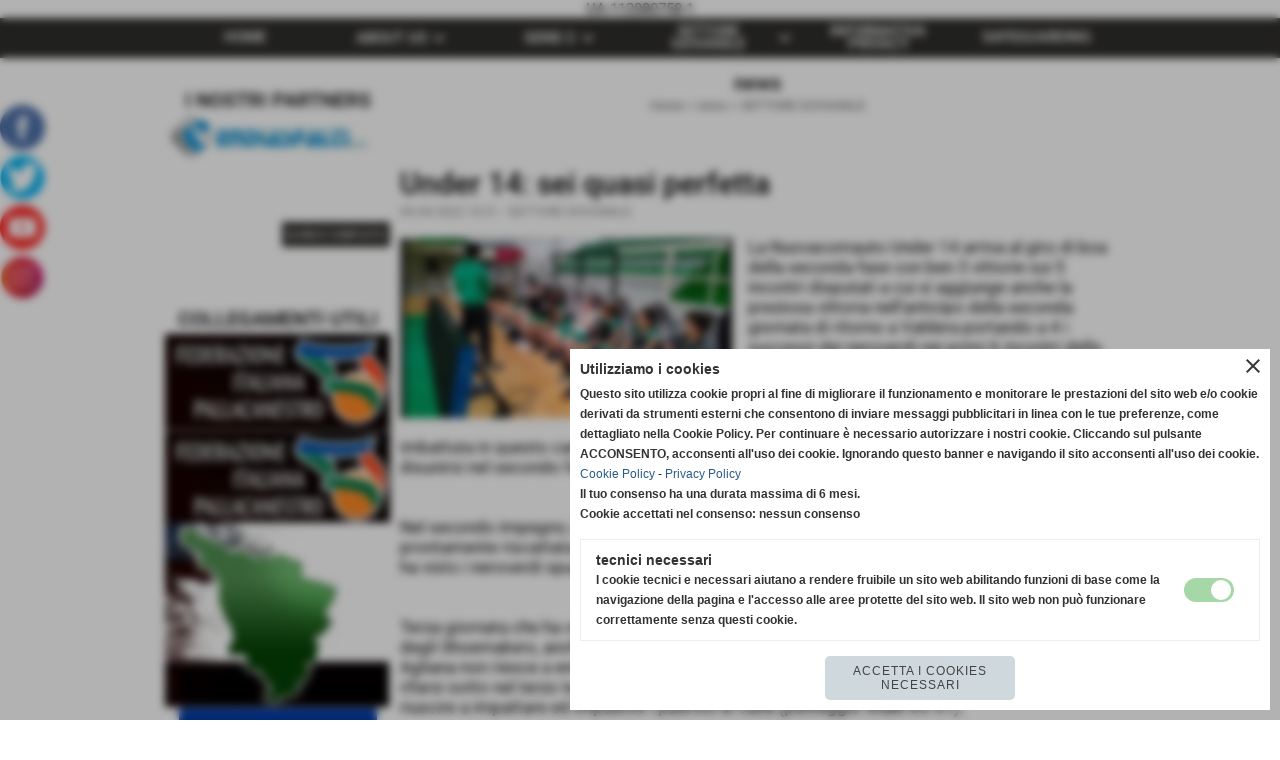

--- FILE ---
content_type: text/html; charset=UTF-8
request_url: https://www.pallacanestroagliana2000.it/under-14-sei-quasi-perfetta.htm
body_size: 12144
content:
<!-- T. scheda: 0.007 -->
<!-- T. newsscheda: 0.093 -->
<!DOCTYPE html>
<html lang="it">
<head>
<title>Under 14: sei quasi perfetta</title>
<meta charset="utf-8">
<meta name="description" content="La Nuovacomauto Under 14 arriva al giro di boa della seconda fase con ben 3 vittorie sui 5 incontri disputati a cui si aggiunge anche la preziosa vittoria">
<meta name="keywords" content="Under 14: sei quasi perfetta">
<link rel="canonical" href="https://www.pallacanestroagliana2000.it/under-14-sei-quasi-perfetta.htm"><meta http-equiv="Content-Security-Policy" content="upgrade-insecure-requests">
<meta property="og:author" content="www.pallacanestroagliana2000.it">
<meta property="og:publisher" content="www.sitoper.it">
<meta name="generator" content="www.sitoper.it">
<meta name="robots" content="max-snippet:-1,max-image-preview:standard,max-video-preview:30">
<!-- CODICE HEAD AGGIUNTIVO -->
UA-112080758-1
<!-- FINE CODICE HEAD AGGIUNTIVO -->

<link rel="stylesheet preload" as="style" type="text/css" href="https://www.pallacanestroagliana2000.it/fonts/material-icons/material-icons.css">
<link rel="stylesheet preload" as="style" type="text/css" href="https://www.server221.h725.net/fonts/open-sans/open-sans.css">
<link rel="stylesheet preload" as="style" type="text/css" href="https://www.server221.h725.net/fonts/pontano-sans/pontano-sans.css">
<link rel="stylesheet preload" as="style" type="text/css" href="https://www.server221.h725.net/fonts/roboto/roboto.css">
	
<link href="https://www.pallacanestroagliana2000.it/css_personali/cachestile_ridotta1_larga1_1706.css" rel="stylesheet" type="text/css" media="all">
<meta name="viewport" content="width=device-width, initial-scale=1.0">
<meta name="format-detection" content="telephone=no">
<script src="https://www.pallacanestroagliana2000.it/js/jquery.js"></script>
<script src="https://www.pallacanestroagliana2000.it/js/datatimepicker/jquery.ui.timepicker.js?v=0.3.2" defer></script>
<link href="https://www.pallacanestroagliana2000.it/js/datatimepicker/jquery.ui.timepicker.css?v=0.3.2" rel="stylesheet" type="text/css"/>
<script src="https://www.pallacanestroagliana2000.it/js/jquery.ui.core.js"></script>
<script src="https://www.pallacanestroagliana2000.it/js/datatimepicker/jquery.ui.datepicker.js" defer></script>
<script src="https://www.pallacanestroagliana2000.it/js/datatimepicker/jquery.ui.timepicker-it.js" defer></script>
<script src="https://www.pallacanestroagliana2000.it/js/datatimepicker/jquery.ui.datepicker-it.js" defer></script>
<link rel="stylesheet" href="https://www.pallacanestroagliana2000.it/js/jquery-ui.css">

<script src="https://www.pallacanestroagliana2000.it/js/libvarie.js?lu=30012026161821"></script>
<script src="https://www.pallacanestroagliana2000.it/js/cookie/cookie.php?lu=30012026161821" defer></script>
<script src="https://www.pallacanestroagliana2000.it/js/defer.php?lu=30012026161821" defer></script>
<script src="https://www.pallacanestroagliana2000.it/js/menu.php?lu=30012026161821" defer></script>
<script src="https://www.pallacanestroagliana2000.it/js/carrello.php?lu=30012026161821" defer></script>

<link rel="stylesheet preload" as="style" type="text/css" href="https://www.pallacanestroagliana2000.it/js/slideshow/slideshow_css.php?lu=30012026161821">
<script src="https://www.pallacanestroagliana2000.it/js/slideshow/slideshow_js.php?lu=30012026161821" defer></script>

<link rel="stylesheet preload" as="style" type="text/css" href="https://www.pallacanestroagliana2000.it/js/slideshow2.0/slideshow_css.php?lu=30012026161821">
<script src="https://www.pallacanestroagliana2000.it/js/slideshow2.0/slideshow_js.php?lu=30012026161821" defer></script>

<link rel="stylesheet preload" as="style" type="text/css" href="https://www.pallacanestroagliana2000.it/js/calendario/calendario.css?lu=30012026161821">
<script src="https://www.pallacanestroagliana2000.it/js/calendario/calendario.js?lu=30012026161821" defer></script>

<link rel="stylesheet preload" as="style" type="text/css" href="https://www.pallacanestroagliana2000.it/js/boxscorrimento/boxscorrimento_css.php">
<script src="https://www.pallacanestroagliana2000.it/js/boxscorrimento/boxscorrimento_js.php?lu=30012026161821" defer></script>

<link rel="stylesheet preload" as="style" type="text/css" href="https://www.pallacanestroagliana2000.it/lightbox/lightbox_css.php?lu=30012026161821">
<script src="https://www.pallacanestroagliana2000.it/lightbox/lightbox.js?lu=30012026161821" defer></script>

<script src="https://www.pallacanestroagliana2000.it/js/inviaamico/inviaamico.js?lu=30012026161821" defer></script>

<!--Per rendere il sistema dei video di sfondo funzionante anche su explorer NON ELIMINARE LACIARE COSI-->
<!--[if lt IE 9]>
<script>
document.createElement('video');
</script>
<![endif]-->


<!-- NON SONO UN MODELLO -->	<!-- INIZIO SCRIPT CALCOLO PREZZO -->
	<script>
	var $jQPrezzo = jQuery.noConflict();
	
	$jQPrezzo(document).ready(function (index){	
		
		EseguiCalcoloPrezzo();
		
		//CAMPI AGGIUNTIVI ORDINI 
		$jQPrezzo("div[id^='ordinedatoaggiuntivo_']").css({"display":"none"});
		$jQPrezzo("div[id^='ordinedatoaggiuntivosel_']").css({"display":"none"});
		
			
	});
	
		
	function EseguiCalcoloPrezzo()
	{
		$jQPrezzo("form[id^='moduloOrdine']").each(function(index) {
			var selettore=$jQPrezzo(this).attr('id');
			var array=selettore.split('moduloOrdine');
			var idspec=array[1];
			
			CalcoloPrezzo(idspec);
		});
		
		$jQPrezzo("form[id^='moduloOrdine'] select[name^=\'s\']").bind("change",function() {
			var oggetto=$jQPrezzo(this).closest('form').attr('id');
			var array=oggetto.split('moduloOrdine');
			var idspec=array[1];
			
			CalcoloPrezzo(idspec);
			
			//CAMPI AGGIUNTIVI ORDINI 
			var valoreselezionato=$jQPrezzo(this).val();
			var selectname=$jQPrezzo(this).attr('name');
			var identificatoreselect=selectname.split("s");
			
			$jQPrezzo("#moduloOrdine"+idspec+" div[id^='ordinedatoaggiuntivo_"+identificatoreselect[1]+"_']").css({"display":"none"});
			$jQPrezzo("#moduloOrdine"+idspec+" .ordinedatoaggiuntivo_dipendeda_"+identificatoreselect[1]+"_"+valoreselezionato).css({"display":"block"});
			
			checkQtDisponibiliQtOrdina(idspec);	
		});
		
		//CAMPI AGGIUNTIVI ORDINI 
		//CASO SELECT ASSOCIATA A PRODOTTO 
		$jQPrezzo("form[id^='moduloOrdine'] select[name^=\'ordinedatoaggiuntivovis_\']").bind("change",function() {
			
			var oggetto=$jQPrezzo(this).closest('form').attr('id');
			var array=oggetto.split('moduloOrdine');
			var idspec=array[1];
			
			var valoreselezionato=$jQPrezzo(this).val();
			var selectname=$jQPrezzo(this).attr('name');
			var identificatoreselect=selectname.split("ordinedatoaggiuntivovis_");
			
			$jQPrezzo("#moduloOrdine"+idspec+" div[id^='ordinedatoaggiuntivosel_"+identificatoreselect[1]+"_']").css({"display":"none"});
			$jQPrezzo("#moduloOrdine"+idspec+" .ordinedatoaggiuntivo_dipendedasel_"+identificatoreselect[1]+"_"+valoreselezionato).css({"display":"block"});			
		});
		
		//CAMPI AGGIUNTIVI ORDINI
		//CASO SELECT ASSOCIATA A VARIANTE
		$jQPrezzo("form[id^='moduloOrdine'] select[name^=\'ordinedatoaggiuntivo_\']").bind("change",function() {
			
			var oggetto=$jQPrezzo(this).closest('form').attr('id');
			var array=oggetto.split('moduloOrdine');
			var idspec=array[1];
			
			var valoreselezionato=$jQPrezzo(this).val();
			var selectname=$jQPrezzo(this).attr('name');
			var identificatoreselect=selectname.split("ordinedatoaggiuntivo_");
			
			$jQPrezzo("#moduloOrdine"+idspec+" div[id^='ordinedatoaggiuntivosel_"+identificatoreselect[1]+"_']").css({"display":"none"});
			$jQPrezzo("#moduloOrdine"+idspec+" .ordinedatoaggiuntivo_dipendedasel_"+identificatoreselect[1]+"_"+valoreselezionato).css({"display":"block"});			
		});
		
		// CAMPI AGGIUNTIVI ORDINI
		// CASO CHECKBOX 
		$jQPrezzo("form[id^='moduloOrdine'] :checkbox[name^=\'ordinedatoaggiuntivo\']").bind("change",function() {
			
			var oggetto=$jQPrezzo(this).closest('form').attr('id');
			var array=oggetto.split('moduloOrdine');
			var idspec=array[1];
			
			var valoreselezionato=$jQPrezzo(this).val();
			var checkboxname=$jQPrezzo(this).attr('name');
			var identificatore=checkboxname.split('_');
			var identificatorecheckbox=identificatore[1];
			
			$jQPrezzo("#moduloOrdine"+idspec+" div[id^='ordinedatoaggiuntivosel_"+identificatorecheckbox+"_']").css({"display":"none"});
			
			if(this.checked)
			{
				$jQPrezzo("#moduloOrdine"+idspec+" .ordinedatoaggiuntivo_dipendedasel_"+identificatorecheckbox+"_"+valoreselezionato).css({"display":"block"});
			}			
		});
		
		$jQPrezzo("form[id^='moduloOrdine'] input[id^='quantita']").bind("keyup change",function() {
			var oggetto=$jQPrezzo(this).attr('id');
			var array=oggetto.split('quantita');
			var idspec=array[1];
			
			CalcoloPrezzo(idspec);
		});
		
		$jQPrezzo("form[id^='moduloOrdine']").submit(function(eSubmit) {
						
			var selettore=$jQPrezzo(this).attr('id');			
			var array=selettore.split('moduloOrdine');			
			var numvarianti=$jQPrezzo("#moduloOrdine"+array[1]+" #numvarianti").val();
			
			//lo nascondo prima nel caso in cui venga cambiata scelta
			$jQPrezzo("#moduloOrdine"+array[1]+" #avvisocampiaggiuntivicomprasubito"+array[1]).hide();
			
			var trovate=true;
			var iV;
			for(iV=1; iV<=numvarianti; iV++)
				{
				if($jQPrezzo("#moduloOrdine"+array[1]+" #s"+iV).val()=="")
					{
					trovate=false;	
					}
				}
				
			if(!trovate)
				{
				$jQPrezzo("#moduloOrdine"+array[1]+" #avvisovarianticomprasubito"+array[1]).show();
				return false;
				}
			else
				{
				$jQPrezzo("#moduloOrdine"+array[1]+" #avvisovarianticomprasubito"+array[1]).hide();
				}
			
			// CAMPI AGGIUNTIVI ORDINI
			//controllo i campi aggiuntivi: se sono visibili e non sono valorizzati mi blocco OPPURE se sono valorizzati ma errati (caso email o data)
			var trovate2=true;
			
			var patternemail = new RegExp(/^(("[\w-+\s]+")|([\w-+]+(?:\.[\w-+]+)*)|("[\w-+\s]+")([\w-+]+(?:\.[\w-+]+)*))(@((?:[\w-+]+\.)*\w[\w-+]{0,66})\.([a-z]{2,6}(?:\.[a-z]{2})?)$)|(@\[?((25[0-5]\.|2[0-4][\d]\.|1[\d]{2}\.|[\d]{1,2}\.))((25[0-5]|2[0-4][\d]|1[\d]{2}|[\d]{1,2})\.){2}(25[0-5]|2[0-4][\d]|1[\d]{2}|[\d]{1,2})\]?$)/i);
			var patterndate = new RegExp(/(?:0[1-9]|[12][0-9]|3[01])\/(?:0[1-9]|1[0-2])\/(?:19|20\d{2})/);
			
			$jQPrezzo("#moduloOrdine"+array[1]+" div[id^='ordinedatoaggiuntivo_'] input[id^='dato_ordinedatoaggiuntivo_'], #moduloOrdine"+array[1]+" div[id^='ordinedatoaggiuntivo_'] select[id^='dato_ordinedatoaggiuntivo_'], #moduloOrdine"+array[1]+" div[id^='ordinedatoaggiuntivo_'] textarea[id^='dato_ordinedatoaggiuntivo_']").each(function (index, value) { 
				
				var valore=$jQPrezzo(this).val();
				
				//faccio il controllo solo se il campo ha classe "ca_obbligatorio"
				if($jQPrezzo(this).hasClass("ca_obbligatorio"))
				{	
					if($jQPrezzo(this).closest('div[id^="ordinedatoaggiuntivo"]').css('display') == 'block')
					{
						if(valore=='' || valore=='undefined')
						{
							trovate2=false;
						}
						else
						{
							//controllo i dati inseriti se email o data
							var tipocampo=$jQPrezzo(this).attr("data-tipocampo");
							
							if(tipocampo=='campoemail' && valore!='') 
							{
								if(!patternemail.test(valore))
								{
									trovate2=false;
								}								
							}
							else if(tipocampo=='campodata' && valore!='')
							{
								if(!patterndate.test(valore))
								{
									trovate2=false;
								}
							}
						}
					}
				}
				else
				{
					//anche se non è obbligatorio, se è di tipo data o email faccio il controllo su quello che viene inserito
					//controllo i dati inseriti se email o data
					var tipocampo=$jQPrezzo(this).attr("data-tipocampo");
					
					if(tipocampo=='campoemail' && valore!='') 
					{
						if(!patternemail.test(valore))
						{
							trovate2=false;
						}						
					}
					else if(tipocampo=='campodata' && valore!='')
					{
						if(!patterndate.test(valore))
						{
							trovate2=false;
						}
					}
				}
			});
						
			// da metterci [name^="ordinedatoaggiuntivo"]
			$jQPrezzo("#moduloOrdine"+array[1]+" div[id^='ordinedatoaggiuntivovis_'] input[id^='dato_ordinedatoaggiuntivovis_'], #moduloOrdine"+array[1]+" div[id^='ordinedatoaggiuntivovis_'] select[id^='dato_ordinedatoaggiuntivovis_'], #moduloOrdine"+array[1]+" div[id^='ordinedatoaggiuntivovis_'] textarea[id^='dato_ordinedatoaggiuntivovis_']").each(function (index, value) { 
				
				var valore=$jQPrezzo(this).val();
					
				//faccio il controllo solo se il campo ha classe "ca_obbligatorio"
				if($jQPrezzo(this).hasClass("ca_obbligatorio"))
				{					
					if(valore=='' || valore=='undefined')
					{
						trovate2=false;
					}
					else
					{
						//controllo i dati inseriti se email o data
						var tipocampo=$jQPrezzo(this).attr("data-tipocampo");
						
						if(tipocampo=='campoemail' && valore!='') 
						{
							if(!patternemail.test(valore))
							{
								trovate2=false;
							}							
						}
						else if(tipocampo=='campodata' && valore!='')
						{
							if(!patterndate.test(valore))
							{
								trovate2=false;
							}
						}
					}
				}
				else
				{
				//anche se non è obbligatorio, se è di tipo data o email faccio il controllo su quello che viene inserito
				//controllo i dati inseriti se email o data
					var tipocampo=$jQPrezzo(this).attr("data-tipocampo");
					
					if(valore=='campoemail' && valore!='') 
					{
						if(!patternemail.test(valore))
						{
							trovate2=false;
						}						
					}
					else if(valore=='campodata' && valore!='')
					{
						if(!patterndate.test(valore))
						{
							trovate2=false;
						}
					}
				}
			});
			
			$jQPrezzo("#moduloOrdine"+array[1]+" div[id^='ordinedatoaggiuntivosel_'] input[id^='dato_ordinedatoaggiuntivosel_'], #moduloOrdine"+array[1]+" div[id^='ordinedatoaggiuntivosel_'] select[id^='dato_ordinedatoaggiuntivosel_'], #moduloOrdine"+array[1]+" div[id^='ordinedatoaggiuntivosel_'] textarea[id^='dato_ordinedatoaggiuntivosel_']").each(function (index, value) { 
				
				var valore=$jQPrezzo(this).val();
				
				//faccio il controllo solo se il campo ha classe "ca_obbligatorio"
				if($jQPrezzo(this).hasClass("ca_obbligatorio"))
				{
					if($jQPrezzo(this).closest('div[id^="ordinedatoaggiuntivo"]').css('display') == 'block')
					{
						if(valore=='' || valore=='undefined')
						{
							trovate2=false;
						}
						else
						{							
							//controllo i dati inseriti se email o data
							var tipocampo=$jQPrezzo(this).attr("data-tipocampo");
							
							if(tipocampo=='campoemail' && valore!='') 
							{
								if(!patternemail.test( valore ))
								{
									trovate2=false;
								}
							}
							else if(tipocampo=='campodata' && valore!='')
							{
								if(!patterndate.test( valore ))
								{
									trovate2=false;
								}
							}
						}
					}
				}
				else
				{
					//anche se non è obbligatorio, se è di tipo data o email faccio il controllo su quello che viene inserito
					//controllo i dati inseriti se email o data
					var tipocampo=$jQPrezzo(this).attr("data-tipocampo");
					
					if(tipocampo=='campoemail' && valore!='') 
					{
						if(!patternemail.test( valore ))
						{
							trovate2=false;
						}						
					}
					else if(tipocampo=='campodata' && valore!='')
					{
						if(!patterndate.test( valore ))
						{
							trovate2=false;
						}
					}			
				}
			});
				
			if(!trovate2)
				{
				$jQPrezzo("#moduloOrdine"+array[1]+" #avvisocampiaggiuntivicomprasubito"+array[1]).show();				
				return false;
				}
			else
				{
				$jQPrezzo("#moduloOrdine"+array[1]+" #avvisocampiaggiuntivicomprasubito"+array[1]).hide();
								 
				//NON ELIMINARE, YLENIA CI STA LAVORANDO PER NON FAR RICARICARE LA PAGINA ALL'AGGIUNTA AL CARRELLO 
				eSubmit.preventDefault();
					
					var form = $jQPrezzo("#moduloOrdine"+array[1]);
					var post_method = form.attr("method");
					var post_url = form.attr("action");
					var post_data = form.serialize();
								
					$jQPrezzo.ajax({
						type: post_method,			
						url: post_url, 
						data: post_data,
						success: function(response) 
							{
														
							if($jQPrezzo(window).width()<800 || $jQPrezzo(".box-barra-alta-carrello").length==0)
								{
								ShowCarrelloAvviso();
								}
							else if($jQPrezzo(".box-barra-alta-carrello").length>0)
								{	
								//aggiornamento riepilogo
								$jQPrezzo.ajax({
									type: "post",			
									url: "catalogo_carrello_aggiungi_2.php", 
									data: "azione=aggiornariepilogo",
									datatype: "json",
									success: function(risposta) 
										{		
										var data = $jQPrezzo.parseJSON(risposta);
																					
										$jQPrezzo(".box-barra-alta-carrello").replaceWith(riconverti_json(data.txt_areaprivata_carrello));	
										$jQPrezzo(".box-barra-alta-carrello-riepilogo-contenitore").replaceWith(riconverti_json(data.txt_areaprivata_riepilogo_carrello));	
										
										$jQPrezzo(".box-barra-alta-carrello-riepilogo-contenitore").css({"height":"auto", "max-height":"500px", "visibility":"visible", "opacity":"1"});
										
										//scrollbottom del contenuto del riepilogo
										var div = document.getElementById("box-barra-alta-carrello-riepilogo-contenuto-corpo");
										$jQPrezzo("#box-barra-alta-carrello-riepilogo-contenuto-corpo").animate({
										      scrollTop: div.scrollHeight - div.clientHeight
										   }, 500);
										   										 
										//scomparsa del riepilogo dopo 5 sec  
										setTimeout(function(){
										      $jQPrezzo(".box-barra-alta-carrello-riepilogo-contenitore").css({"height":"", "max-height":"", "visibility":"", "opacity":""});
										  	},5000);
										}								
									});							
								}
							}							
						});
				}	
		});
	}
		
function CalcoloPrezzo(idspec)
	{		 
	//alert("calcolo il prezzo del prodotto "+idspec);	
	$jQPrezzo("#moduloOrdine"+idspec+" #azione").val("calcoloPrezzo");
		
	var form = $jQPrezzo("#moduloOrdine"+idspec+"");
	var post_method = form.attr("method");
	var post_url = form.attr("action");
	var post_data = form.serialize();	
	//alert(post_data);

	$jQPrezzo.ajax({
		type: post_method,			
		url: post_url, 
		data: post_data,
		datatype: "json",
		success: function(response) {
							
			var data = $jQPrezzo.parseJSON(response);

			if(data.BoxDelPrezzo!='' && data.idcombinazione!='')
				{			
				$jQPrezzo(".BoxDelPrezzo-scheda-"+idspec+"").html(riconverti_json(data.BoxDelPrezzo));
				$jQPrezzo(".BoxDelPrezzo-elenco-orizzontale-"+idspec+"").html(riconverti_json(data.BoxDelPrezzo));
				$jQPrezzo(".BoxDelPrezzo-elenco-colonna-"+idspec+"").html(riconverti_json(data.BoxDelPrezzo));
				$jQPrezzo(".BoxDelPrezzo-elenco-box-"+idspec+"").html(riconverti_json(data.BoxDelPrezzo));
				$jQPrezzo(".BoxDelPrezzo-box-"+idspec+"").html(riconverti_json(data.BoxDelPrezzo));
				
				$jQPrezzo("#moduloOrdine"+idspec+" #prezzo").val(data.prezzo);	
				$jQPrezzo("#moduloOrdine"+idspec+" #prezzo_con_iva").val(data.prezzo_con_iva);
				$jQPrezzo("#moduloOrdine"+idspec+" #idcombinazione").val(data.idcombinazione);	
				$jQPrezzo("#moduloOrdine"+idspec+" #qtdisponibile").val(data.quantita_disponibile);
				$jQPrezzo("#moduloOrdine"+idspec+" #ordinabileminimo").val(data.ordinabileminimo);
				$jQPrezzo("#moduloOrdine"+idspec+" #ordinabilemassimo").val(data.ordinabilemassimo);
				$jQPrezzo("#moduloOrdine"+idspec+" #GiaPresente").html(riconverti_json(data.txt_giaPresente));
				$jQPrezzo("#moduloOrdine"+idspec+" .limitiordine-acquista-adesso").html(riconverti_json(data.txt_ordinabile));
				
				if($jQPrezzo("#moduloOrdine"+idspec+" .avvisonodisp-acquista-adesso").length)
					{
					$jQPrezzo("#moduloOrdine"+idspec+" .avvisonodisp-acquista-adesso").html(riconverti_json(data.txt_avvisonondisponibile));
					}

										
				$jQPrezzo("#moduloOrdine"+idspec+" .codice-acquista-adesso").html(riconverti_json(data.txt_codice));	
				$jQPrezzo("#moduloOrdine"+idspec+" #azione").val("inserisci");
				
				var ordinabileminimo='';
				if(data.ordinabileminimo!='')
					{
					ordinabileminimo=parseFloat(data.ordinabileminimo);
					}
				var ordinabilemassimo='';
				if(data.ordinabilemassimo!='')
					{
					ordinabilemassimo=parseFloat(data.ordinabilemassimo);
					}
					
				// imposto la quantità in base all'ordine minimo
				if(ordinabileminimo!='' && ordinabileminimo>0)
					{						
					var qtpreimpostata=$jQPrezzo("#moduloOrdine"+idspec+" #quantita"+idspec).val();
					
					if(qtpreimpostata<ordinabileminimo) 
						{
						qtpreimpostata=ordinabileminimo;	
							
						qtpreimpostata=number_format(qtpreimpostata,0,'','');					
							 
						}
						
					$jQPrezzo("#moduloOrdine"+idspec+" #quantita"+idspec).val(qtpreimpostata);	
					}
				
				// imposto la quantità in base all'ordine massimo
				if(ordinabilemassimo!='' && ordinabilemassimo>0)
					{						
					var qtpreimpostata=$jQPrezzo("#moduloOrdine"+idspec+" #quantita"+idspec).val();
					
					if(qtpreimpostata>ordinabilemassimo) 
						{
						qtpreimpostata=ordinabilemassimo;	
							
						qtpreimpostata=number_format(qtpreimpostata,0,'','');					
							 
						}
						
					$jQPrezzo("#moduloOrdine"+idspec+" #quantita"+idspec).val(qtpreimpostata);	
					}	
				
				var quantita=parseFloat($jQPrezzo("#moduloOrdine"+idspec+" #quantita"+idspec).val());
				
								if(
					( (quantita>=ordinabileminimo && ordinabileminimo>0) || ordinabileminimo=='' ) && 
					( (quantita<=ordinabilemassimo && ordinabilemassimo>0) || ordinabilemassimo=='')
				)
					{
					$jQPrezzo("#moduloOrdine"+idspec+" #quantita"+idspec).attr('disabled', false);
					
					$jQPrezzo("#moduloOrdine"+idspec+" .quantita-remove").removeClass('sbiadito');
					$jQPrezzo("#moduloOrdine"+idspec+" .quantita-add").removeClass('sbiadito');
					
					$jQPrezzo("#moduloOrdine"+idspec+" #comprasubito"+idspec).attr('disabled', false);
					$jQPrezzo("#moduloOrdine"+idspec+" #comprasubito"+idspec).attr('title', "");	
					$jQPrezzo("#moduloOrdine"+idspec+" #comprasubito"+idspec).attr('data-motivodisable', "");				
					$jQPrezzo("#moduloOrdine"+idspec+" #comprasubito"+idspec).removeClass('sbiadito');
					}
				else
					{
					alert(ordinabileminimo);
					alert(ordinabilemassimo);	
						
					$jQPrezzo("#moduloOrdine"+idspec+" #quantita"+idspec).attr('disabled', false);
					
					$jQPrezzo("#moduloOrdine"+idspec+" .quantita-remove").removeClass('sbiadito');
					$jQPrezzo("#moduloOrdine"+idspec+" .quantita-add").removeClass('sbiadito');
					
					$jQPrezzo("#moduloOrdine"+idspec+" #comprasubito"+idspec).attr('disabled', true);
					$jQPrezzo("#moduloOrdine"+idspec+" #comprasubito"+idspec).attr('title', riconverti_json(data.txt_ordinabile));	
					$jQPrezzo("#moduloOrdine"+idspec+" #comprasubito"+idspec).attr('data-motivodisable', "nd");					
					$jQPrezzo("#moduloOrdine"+idspec+" #comprasubito"+idspec).addClass('sbiadito');						
					}
					 	
				
				if(data.attiva_avvisadisponibile=="si")
					{
					$jQPrezzo("#moduloOrdine"+idspec+" #avvisadiponibile"+idspec).show();
					}
				else
					{
					$jQPrezzo("#moduloOrdine"+idspec+" #avvisadiponibile"+idspec).hide();
					}
					
				checkQtDisponibiliQtOrdina(idspec);
				} 
			else
				{
				if($jQPrezzo("#moduloOrdine"+idspec+" #idcombinazione").length)
					{						
					$jQPrezzo("#moduloOrdine"+idspec+" #idcombinazione").val("");	
					$jQPrezzo("#moduloOrdine"+idspec+" #qtdisponibile").val("");	
					$jQPrezzo("#moduloOrdine"+idspec+" #ordinabileminimo").val("");
					$jQPrezzo("#moduloOrdine"+idspec+" #ordinabilemassimo").val("");
					$jQPrezzo("#moduloOrdine"+idspec+" .limitiordine-acquista-adesso").html("");
					$jQPrezzo("#moduloOrdine"+idspec+" .codice-acquista-adesso").html("");
					
					$jQPrezzo("#moduloOrdine"+idspec+" #quantita"+idspec).attr('disabled', true);
				
					$jQPrezzo("#moduloOrdine"+idspec+" .quantita-remove").addClass('sbiadito');
					$jQPrezzo("#moduloOrdine"+idspec+" .quantita-add").addClass('sbiadito');
					
					$jQPrezzo("#moduloOrdine"+idspec+" #comprasubito"+idspec).attr('disabled', true);
					$jQPrezzo("#moduloOrdine"+idspec+" #comprasubito"+idspec).attr('data-motivodisable', "nocomb");	
					$jQPrezzo("#moduloOrdine"+idspec+" #comprasubito"+idspec).addClass('sbiadito');
						
					checkQtDisponibiliQtOrdina(idspec);
					}
				}
			//tooltipIconaPiu()
		}
	});	
	
	
	$jQPrezzo('.pulsante-acquista-adesso').unbind("click");
	$jQPrezzo('.pulsante-acquista-adesso').click(function (e){
		var $box = $jQPrezzo(this);
	  	var $pulsante = $box.find('input[name="comprasubito"]');
	  	
		$jQPrezzo('select[id^="s"]').removeClass('field-errore');
	
	  	// Se il pulsante è disabilitato e ha motivo "nocomb"
	  	if ($pulsante.is(':disabled') && $pulsante.data('motivodisable') === 'nocomb') 
	  		{
			e.preventDefault();
	
			// Ottieni ID prodotto dal pulsante (es. 659 da comprasubito659)
			var id = $pulsante.attr('id').replace('comprasubito', '');
			var errore = false;
			
			// Esegui la logica di evidenziazione sulle select
			$jQPrezzo('#moduloOrdine' + id + ' select[id^="s"]').each(function () {
				
			  	var valore = $jQPrezzo(this).val();
			  	if (!valore || valore === '') 
				  	{
				  	errore = true;
					$jQPrezzo(this).addClass('field-errore');
				  	} 
				else 
				  	{
				    $jQPrezzo(this).removeClass('field-errore');
				  	}
			});
			
			// Mostra messaggio sotto al pulsante, se vuoi
			//$jQPrezzo('#avvisovarianticomprasubito' + id).fadeIn();
	  	}
	});
	
	
	//$jQPrezzo('select[id^="s"]').unbind("change");
	// Quando selezioni una variante, togli errore e verifica se tutte sono scelte
	$jQPrezzo('select[id^="s"]').change(function () {
		
		$jQPrezzo(this).removeClass('field-errore');
		
		// Ottieni ID prodotto (es. da moduloOrdine659)
		var moduloId = $jQPrezzo(this).closest('[id^="moduloOrdine"]').attr('id');
		var idProdotto = moduloId.replace('moduloOrdine', '');
		
		var tutteScelte = true;
	
	  	$jQPrezzo('#' + moduloId + ' select[id^="s"]').each(function () {
	    	if (!$jQPrezzo(this).val() || $jQPrezzo(this).val() === '') 
		    	{
		      	tutteScelte = false;
		      	return false; // esci dal ciclo
		    	}
		});
	
	  	if (tutteScelte) 
	  		{
	   		$jQPrezzo('#avvisovarianticomprasubito' + idProdotto).fadeOut();
	  		}
	});
	
	
	$jQPrezzo("#moduloOrdine"+idspec+" #azione").val("inserisci");
	}
	</script>
	<!-- FINE SCRIPT CALCOLO PREZZO -->
		
	
<style>


@media all and (min-width: 800px) {
	#box28 .tab02 {
		width: 100%;
	}
	
	#box28 .tab01 {
		position: relative;
		overflow: hidden;
	}
}</style>
<!-- foglio stampa -->
<link rel="stylesheet" href="https://www.pallacanestroagliana2000.it/css/stampa.css" media="print"> 

<!-- T. intestazionecss: 0.035 -->
	
<meta property="og:title" content="Under 14: sei quasi perfetta" />
<meta property="og:type" content="article" />
<meta property="og:url" content="https://www.pallacanestroagliana2000.it/under-14-sei-quasi-perfetta.htm" />
<meta property="og:description" content="La Nuovacomauto Under 14 arriva al giro di boa della seconda fase con ben 3 vittorie sui 5 incontri disputati a cui si aggiunge anche la preziosa vittoria" />
<!-- img meta: 14-4.jpg --><!-- 3 -->
<meta property="og:image" content="https://www.pallacanestroagliana2000.it/foto/grandi/14-4.jpg" />
<meta name="twitter:image" content="https://www.pallacanestroagliana2000.it/foto/grandi/14-4.jpg" />
<meta name="twitter:image:alt" content="" />
<meta property="og:image:type" content="image/jpg" />
<meta property="og:image:width" content="1000" />
<meta property="og:image:height" content="546" />

<meta name="twitter:card" content="summary_large_image">
<meta name="twitter:creator" content="@pallacanestroagliana2000.it" />
<meta name="twitter:site" content="@pallacanestroagliana2000.it">
<meta name="twitter:title" content="Under 14: sei quasi perfetta ">
<meta name="twitter:description" content="La Nuovacomauto Under 14 arriva al giro di boa della seconda fase con ben 3 vittorie sui 5 incontri disputati a cui si aggiunge anche la preziosa vittoria">
<meta name="twitter:domain" content="www.pallacanestroagliana2000.it"></head>
<body id="news-scheda-1260" class="">
	<a href="#contenuto-main" class="skip-link">Salta al contenuto principale</a>
<!-- inizio oggetti liberi body --><!-- fine oggetti liberi body -->
	<div id="sfondo-sito">
		<div id="data-ora">01 Febbraio 2026</div>
		
	<div id="accessoriofisso01"></div><div id="accessoriofisso02"></div><div id="accessorio-iniziosito"></div>
<aside>
    <div id="social-contenitore"> 
        <ul>
            <li class="social-pulsante"><a href="https://www.facebook.com/pallacanestroagliana/?fref=ts" title="Facebook" target="_blank" rel="nofollow"><img src="/foto/grandi/facebook-round-2.png" alt="icona Facebook"></a></li>
            <li class="social-pulsante"><img src="/foto/grandi/twitter-round-1.png" alt="icona Twitter"></li>
            <li class="social-pulsante"><a href="https://www.youtube.com/channel/UCli1_BwoXMlpkLyof-eerzA" title="YouTube" target="_blank" rel="nofollow"><img src="/foto/grandi/you-tube-round-1.png" alt="icona YouTube"></a></li>
            <li class="social-pulsante"><a href="https://instagram.com/pallacanestro_agliana_2000/" title="Instagram" target="_blank" rel="nofollow"><img src="/foto/grandi/instagram-round-1.png" alt="icona Instagram"></a></li>
        </ul> 
    </div>
</aside>
	<header id="testa" role="banner">
	    <div id="testa-interna"><!-- inizio oggetti liberi testa -->
<!-- fine oggetti liberi testa --><!-- no cache --><!-- menu: 1 | eredita: no | chi eredita:  | tipo: orizzontale -->
	<div id="ancora-menu-orizzontale1-24"></div>
	<nav class="menu-orizzontale" id="menu-orizzontale1-24" style="z-index: 99" data-tipoMenu="orizzontale">
		<div class="menu-orizzontale-riga">
			<ul><li class="menu-orizzontale-tasto">
	<a href="https://www.pallacanestroagliana2000.it/" title="HOME" data-urlPulsante="" data-moduloPulsante="homepage">HOME</a>
</li><li class="menu-orizzontale-tasto">
	<a href="javascript:void(0)" style="pointer-events: none; cursor: default;" title="ABOUT US" data-hatendina="true" data-urlPulsante="javascript:void(0)" data-moduloPulsante="">ABOUT US</a><span class="menu-orizzontale-tasto-aprichiudi notranslate">keyboard_arrow_down</span>
					<div class="menu-orizzontale-tendina menu-orizzontale-tendina-non-a-colonne">
						<div class="menu-orizzontale-tendina-tasto">
							<a href="https://www.pallacanestroagliana2000.it/la-nostra-storia.htm" title="la nostra storia" data-urlPulsante="la-nostra-storia.htm" data-moduloPulsante="pagine_aggiuntive">LA NOSTRA STORIA</a>
						</div>
						<div class="menu-orizzontale-tendina-tasto">
							<a href="https://www.pallacanestroagliana2000.it/contatti.htm" title="contatti" data-urlPulsante="contatti.htm" data-moduloPulsante="pagine_aggiuntive">CONTATTI</a>
						</div>
						<div class="menu-orizzontale-tendina-tasto">
							<a href="https://www.pallacanestroagliana2000.it/ASD-PALLACANESTRO-AGLIANA-2000.htm" title="ASD PALLACANESTRO AGLIANA 2000" data-urlPulsante="ASD-PALLACANESTRO-AGLIANA-2000.htm" data-moduloPulsante="">DOVE SIAMO</a>
						</div>
					</div>
</li><li class="menu-orizzontale-tasto">
	<a href="https://www.pallacanestroagliana2000.it/serie-c.htm" title="SERIE C" data-hatendina="true" data-urlPulsante="serie-c.htm" data-moduloPulsante="news">SERIE C</a><span class="menu-orizzontale-tasto-aprichiudi notranslate">keyboard_arrow_down</span>
					<div class="menu-orizzontale-tendina menu-orizzontale-tendina-non-a-colonne">
						<div class="menu-orizzontale-tendina-tasto">
							<a href="https://www.pallacanestroagliana2000.it/serie-c.htm" title="SERIE C" data-urlPulsante="serie-c.htm" data-moduloPulsante="news">SERIE C</a>
						</div>
					</div>
</li><li class="menu-orizzontale-tasto">
	<a href="https://www.pallacanestroagliana2000.it/settore-giovanile-2.htm" title="SETTORE GIOVANILE" data-hatendina="true" data-urlPulsante="settore-giovanile-2.htm" data-moduloPulsante="news">SETTORE GIOVANILE</a><span class="menu-orizzontale-tasto-aprichiudi notranslate">keyboard_arrow_down</span>
					<div class="menu-orizzontale-tendina menu-orizzontale-tendina-non-a-colonne">
						<div class="menu-orizzontale-tendina-tasto">
							<a href="https://www.pallacanestroagliana2000.it/settore-giovanile-2.htm" title="SETTORE GIOVANILE" data-urlPulsante="settore-giovanile-2.htm" data-moduloPulsante="news">SETTORE GIOVANILE</a>
						</div>
					</div>
</li><li class="menu-orizzontale-tasto">
	<a href="http://www.iubenda.com/privacy-policy/82725036" title="INFORMATIVA PRIVACY" data-urlPulsante="http://www.iubenda.com/privacy-policy/82725036" data-moduloPulsante="">INFORMATIVA PRIVACY</a>
</li><li class="menu-orizzontale-tasto">
	<a href="https://www.pallacanestroagliana2000.it/safeguarding.htm" title="SAFEGUARDING" data-urlPulsante="safeguarding.htm" data-moduloPulsante="pagine_aggiuntive">SAFEGUARDING</a>
</li>
				</ul>
			</div>
		</nav><!-- T. menu 24 parziale1: 0.000 | parziale2: 0.111 --><!-- T. menu 24: 0.111 -->		
	    <!-- CHIUSURA DI testa-interna -->
		</div>
	<!-- CHIUSURA DI testa -->
	</header>
	
	<div id="accessorio-iniziocontenuti"></div>		<div id="corpo-contenitore">
			<div id="corpo-contenuto-paginainterna">
				
				<div id="menu"><!-- no cache -->
<div class="box-sponsor ridotto "  id="box29">    
    <div class="boxContenuto">
		<div class="tab01">
			<!-- tab01 testa -->
			<header class="tab01-testa">
				<div class="titolo">
					I NOSTRI PARTNERS
				</div>
			</header>
		
			<!-- tab01 corpo -->
			<div class="tab01-corpo">
		<div id="scorrimento29_5000">
			<div class="tab02 tab-nudo"><div class="float-left struttura-immagine-sx"><div class="immagine align-center"><span class="nascosto">[</span><a href="http://www.endiasfalti.it" title="ENDIASFALTI"><img src="/foto/grandi/endiasfalti.jpg" sizes="(min-width: 543px) 543px, 100vw" srcset="/foto/piccole/endiasfalti.jpg 140w, /foto/grandi/endiasfalti.jpg 543w" alt="" width="543" height="115"></a><span class="nascosto">]</span>
				<input name="w_immagine_box" id="w_immagine_box_spec_29_11" type="hidden" value="543">
				<input name="h_immagine_box" id="h_immagine_box_spec_29_11" type="hidden" value="115">
				</div></div>
						
						<div class="clear-left"></div>
				</div>
			<div class="tab02 tab-nudo"><div class="float-left struttura-immagine-sx"><div class="immagine align-center"><span class="nascosto">[</span><a href="https://dai.it/" title="DAI"><img src="/foto/grandi/dai-2.jpg" sizes="(min-width: 1000px) 1000px, 100vw" srcset="/foto/piccole/dai-2.jpg 140w, /foto/grandi/dai-2.jpg 1000w" alt="" width="1000" height="508"></a><span class="nascosto">]</span>
				<input name="w_immagine_box" id="w_immagine_box_spec_29_20" type="hidden" value="1000">
				<input name="h_immagine_box" id="h_immagine_box_spec_29_20" type="hidden" value="508">
				</div></div>
						
						<div class="clear-left"></div>
				</div>
			<div class="tab02 tab-nudo"><div class="float-left struttura-immagine-sx"><div class="immagine align-center"><span class="nascosto">[</span><a href="cavallaro.htm" title="CAVALLARO"><img src="/foto/grandi/cavallaro-2.jpg" sizes="(min-width: 1000px) 1000px, 100vw" srcset="/foto/piccole/cavallaro-2.jpg 140w, /foto/grandi/cavallaro-2.jpg 1000w" alt="" width="1000" height="174"></a><span class="nascosto">]</span>
				<input name="w_immagine_box" id="w_immagine_box_spec_29_25" type="hidden" value="1000">
				<input name="h_immagine_box" id="h_immagine_box_spec_29_25" type="hidden" value="174">
				</div></div>
						
						<div class="clear-left"></div>
				</div>
			<div class="tab02 tab-nudo"><div class="float-left struttura-immagine-sx"><div class="immagine align-center"><span class="nascosto">[</span><a href="http://nuovacomauto.concessionaria.renault.it/" title="NUOVA COMAUTO aperto in una nuova finestra" target="_blank"><img src="/foto/grandi/comauto.jpg" sizes="(min-width: 1000px) 1000px, 100vw" srcset="/foto/piccole/comauto.jpg 140w, /foto/grandi/comauto.jpg 1000w" alt="" width="1000" height="122"></a><span class="nascosto">]</span>
				<input name="w_immagine_box" id="w_immagine_box_spec_29_6" type="hidden" value="1000">
				<input name="h_immagine_box" id="h_immagine_box_spec_29_6" type="hidden" value="122">
				</div></div>
						
						<div class="clear-left"></div>
				</div>
			<div class="tab02 tab-nudo"><div class="float-left struttura-immagine-sx"><div class="immagine align-center"><span class="nascosto">[</span><a href="CONAD-CITY-AGLIANA.htm" title="CONAD CITY AGLIANA"><img src="/foto/grandi/conad1.jpg" sizes="(min-width: 216px) 216px, 100vw" srcset="/foto/piccole/conad1.jpg 140w, /foto/grandi/conad1.jpg 216w" alt="" width="216" height="95"></a><span class="nascosto">]</span>
				<input name="w_immagine_box" id="w_immagine_box_spec_29_24" type="hidden" value="216">
				<input name="h_immagine_box" id="h_immagine_box_spec_29_24" type="hidden" value="95">
				</div></div>
						
						<div class="clear-left"></div>
				</div>
		</div>	
			</div>
			
		<!-- tab01 piede -->
		<footer class="tab01-piede">
			<div class="continua">
				<span class="nascosto">[</span>
					<a href="gli-sponsor-1.htm" title="elenco completo">elenco completo</a>					
				<span class="nascosto">]</span>
			</div>
		</footer>
		</div>  
    	</div>
</div><!-- T. box 29: 0.130 --><!-- no cache -->
<div class="box-links ridotto "  id="box10">    
    <div class="boxContenuto">
		<div class="tab01">
			<!-- tab01 testa -->
			<header class="tab01-testa">
				<div class="titolo">
					COLLEGAMENTI UTILI
				</div>
			</header>
		
			<!-- tab01 corpo -->
			<div class="tab01-corpo"><div class="contenitore-tab02">
			<div class="tab02 tab-nudo"><div class="tab02-area-foto"><div class="immagine align-center"><span class="nascosto">[</span><a href="http://www.fip.it" title="FIP NAZIONALE"><img src="/foto/grandi/fip.jpg" sizes="(min-width: 229px) 229px, 100vw" srcset="/foto/piccole/fip.jpg 150w, /foto/grandi/fip.jpg 229w" alt="" width="229" height="98"></a><span class="nascosto">]</span>
				<input name="w_immagine_box" id="w_immagine_box_spec_10_9" type="hidden" value="229">
				<input name="h_immagine_box" id="h_immagine_box_spec_10_9" type="hidden" value="98">
				</div></div>
				</div></div><div class="contenitore-tab02">
			<div class="tab02 tab-nudo"><div class="tab02-area-foto"><div class="immagine align-center"><span class="nascosto">[</span><a href="http://www.fip.it/Regioni/toscana/" title="FIP TOSCANA"><img src="/foto/grandi/fiptoscana.jpg" sizes="(min-width: 229px) 229px, 100vw" srcset="/foto/piccole/fiptoscana.jpg 150w, /foto/grandi/fiptoscana.jpg 229w" alt="" width="229" height="281"></a><span class="nascosto">]</span>
				<input name="w_immagine_box" id="w_immagine_box_spec_10_10" type="hidden" value="229">
				<input name="h_immagine_box" id="h_immagine_box_spec_10_10" type="hidden" value="281">
				</div></div>
				</div></div><div class="contenitore-tab02">
			<div class="tab02 tab-nudo"><div class="tab02-area-foto"><div class="immagine align-center"><span class="nascosto">[</span><a href="https://fip.safeguarding.openblow.it/#/" title="SAFEGURADING - FIP"><img src="/foto/grandi/fip-1-3-1.jpg" sizes="(min-width: 198px) 198px, 100vw" srcset="/foto/piccole/fip-1-3-1.jpg 150w, /foto/grandi/fip-1-3-1.jpg 198w" alt="" width="198" height="199"></a><span class="nascosto">]</span>
				<input name="w_immagine_box" id="w_immagine_box_spec_10_20" type="hidden" value="198">
				<input name="h_immagine_box" id="h_immagine_box_spec_10_20" type="hidden" value="199">
				</div></div>
				</div></div><div class="contenitore-tab02">
			<div class="tab02 tab-nudo"><div class="tab02-area-foto"><div class="immagine align-center"><span class="nascosto">[</span><a href="http://www.evolutionsportmanagement.com" title="EVOLUTION SPORT"><img src="/foto/grandi/wvolutionsport.jpg" sizes="(min-width: 512px) 512px, 100vw" srcset="/foto/piccole/wvolutionsport.jpg 150w, /foto/grandi/wvolutionsport.jpg 512w" alt="" width="512" height="234"></a><span class="nascosto">]</span>
				<input name="w_immagine_box" id="w_immagine_box_spec_10_14" type="hidden" value="512">
				<input name="h_immagine_box" id="h_immagine_box_spec_10_14" type="hidden" value="234">
				</div></div>
				</div></div><div class="contenitore-tab02">
			<div class="tab02 tab-nudo"><div class="tab02-area-foto"><div class="immagine align-center"><span class="nascosto">[</span><a href="https://www.facebook.com/share/1VpMQoaMg5/" title="2 ASSI AUTOSCUOLA"><img src="/foto/grandi/2assi.jpg" sizes="(min-width: 200px) 200px, 100vw" srcset="/foto/piccole/2assi.jpg 150w, /foto/grandi/2assi.jpg 200w" alt="" width="200" height="200"></a><span class="nascosto">]</span>
				<input name="w_immagine_box" id="w_immagine_box_spec_10_21" type="hidden" value="200">
				<input name="h_immagine_box" id="h_immagine_box_spec_10_21" type="hidden" value="200">
				</div></div>
				</div></div>	
			</div>
			
		<!-- tab01 piede -->
		<footer class="tab01-piede">
			<div class="continua">
				<span class="nascosto">[</span>
					<a href="i-links.htm" title="elenco completo">elenco completo</a>					
				<span class="nascosto">]</span>
			</div>
		</footer>
		</div>  
    	</div>
</div><!-- T. box 10: 0.126 --><!-- no cache -->
<div class="box-generico ridotto "  id="box43">    
    <div class="boxContenuto">
		<div class="tab01">
			<!-- tab01 testa -->
			<header class="tab01-testa">
				<div class="titolo">
					DOCUMENTI
				</div>
			</header>
		
			<!-- tab01 corpo -->
			<div class="tab01-corpo"><div class="contenitore-tab02">
			<div class="tab02">			
			<!-- tab02 testa -->
			<header class="tab02-testa">
						<div class="titolo"><a href="" title="RENDICONTO AIUTI DI STATO RICEVUTI ANNO 2021" class="titololinkato"><a href="file/elencoaiutidistatoricevutinel2021-1.pdf" title="apri il documento RENDICONTO AIUTI DI STATO RICEVUTI ANNO 2021. Dimensione 106,26 KB"><img src="/img/pdf.jpg" alt="" role="presentation" class="file-icona">RENDICONTO AIUTI DI STATO RICEVUTI ANNO 2021</a></a>
						</div>
			</header>	
				
				<!-- tab02 corpo -->
				<div class="tab02-corpo">
						
						<div class="descrizione"><div class="file-dimensione">Dimensione: 106,26 KB</div></div>
						<div class="clear-left"></div>
				</div>
				</div></div><div class="contenitore-tab02">
			<div class="tab02">			
			<!-- tab02 testa -->
			<header class="tab02-testa">
						<div class="titolo"><a href="" title="RENDICONTO AIUTI DI STATO RICEVUTI ANNO 2020" class="titololinkato"><a href="file/elencoaiutidistatoricevutinel2020-1.pdf" title="apri il documento RENDICONTO AIUTI DI STATO RICEVUTI ANNO 2020. Dimensione 66,76 KB"><img src="/img/pdf.jpg" alt="" role="presentation" class="file-icona">RENDICONTO AIUTI DI STATO RICEVUTI ANNO 2020</a></a>
						</div>
			</header>	
				
				<!-- tab02 corpo -->
				<div class="tab02-corpo">
						
						<div class="descrizione"><div class="file-dimensione">Dimensione: 66,76 KB</div></div>
						<div class="clear-left"></div>
				</div>
				</div></div>	
			</div>
		</div>  
    	</div>
</div><!-- T. box 43: 0.004 --><!-- no cache --><!-- T. box 6: 0.001 --></div>				<div id="contenuti" class="news-scheda scheda">
				
				<main class="pag00" id="contenuto-main" role="main">
										<div class="pag00-testa">
								<div class="titolo">news</div><div class="sottotitolo"><span class="nascosto">percorso: </span><a href="https://www.pallacanestroagliana2000.it/" title="torna a Home">Home</a> &gt; <a href="news.htm" title="torna a news">news</a> &gt; <a href="settore-giovanile-2.htm" title="torna a SETTORE GIOVANILE">SETTORE GIOVANILE</a></div>					</div> 
											<div class="pag00-corpo">
																
								<!-- pag01 - contenuti -->
								<article class="pag01">
									
								<header class="pag01-testa"><div class="titolo"><h1>Under 14: sei quasi perfetta </h1></div><div class="sottotitolo"><span class="sottotitolo-data">05-04-2022 15:21</span><span class="sottotitolo-categorie"> - <span class="categorianome"><a href="settore-giovanile-2.htm" title="SETTORE GIOVANILE">SETTORE GIOVANILE</a></span></span></div>
								</header>									<div class="pag01-corpo">
											<div class="float-left struttura-immagine-sx"><div class="galleria-foto">
<div class="lb-galleriafotografica">    
 
        <label for="imagefotogallery1260-1" title="zoom">
            <img src="foto/grandi/14-4.jpg" width="" height="" alt="" class="fotodazoomare" title="">
			<input type="hidden" id="datifotogallery1260-1" data-pathfoto="foto/grandi/14-4.jpg" data-didascalia="" data-srcset="" data-sizes="" data-width="" data-height="" data-alt="" data-title="">
        </label>
			<input type="hidden" id="lb-maxelementfotogallery1260" data-maxelement="1">
	        <div class="lb-overlay" id="overlayimagefotogallery1260">	
	            <label for="lb-closefotogallery1260">
	                <span class="lb-close">X CLOSE</span>					
					<span class="lb-contenitoreimmagine">					
	    	     		<img src="" srcset="" sizes="" width="" height="" alt="" title="" />
	    				 
	                    <label for="imagefotogallery1260" title="<< precedente" class="lb-thumbimg">
	                        <span class="lb-prev"><span class="material-icons notranslate">keyboard_arrow_left</span></span>
	                    </label> 
	                    <label for="imagefotogallery1260" title="successivo >>" class="lb-thumbimg">
	                        <span class="lb-next"><span class="material-icons notranslate">keyboard_arrow_right</span></span>
	                    </label>	
					</span>    				
					<span class="lb-didascalia"></span>				
	            </label>            
	        </div>    
<input type="radio" name="lb-galleryfotogallery1260" id="lb-closefotogallery1260">
</div>  
</div></div><div class="span-classe-testo testo">La Nuovacomauto Under 14 arriva al giro di boa della seconda fase con ben 3 vittorie sui 5 incontri disputati a cui si aggiunge anche la preziosa vittoria nell&rsquo;anticipo della seconda giornata di ritorno a Valdera portando a 4 i successi dei neroverdi nei primi 6 incontri della seconda fase.<BR>Entrando nel dettaglio i ragazzi di coach Chetoni hanno dato inizio alle proprie fatiche in quel di Livorno contro la forte formazione locale ancora imbattuta in questo campionato. I neroverdi hanno giocato un primo tempo alla pari salvo poi disunirsi nel secondo facendo scappare i quotati labronici fino al 68-44 finale.<BR><BR><BR>Nel secondo impegno, il primo al PalaCapitini della seconda fase, la Nuovacomauto si &egrave; prontamente riscattata con una vittoria contro Pall.Valdera in una partita molto equilibrata che ha visto i neroverdi spuntarla per 60-56.<BR><BR><BR>Terza giornata che ha visto la Nuovacomauto essere di scena in quel di Monsummano a casa degli Shoemakers, anche loro autori quasi di un percorso netto. Partita dai due volti in cui Agliana non riesce a entrare in partita nel primo tempo lasciando scappare i ciabattini salvo poi rifarsi sotto nel terzo tempino e tornare anche sotto la doppia cifra di svantaggio ma senza riuscire a impattare ed impaurire i padroni di casa (punteggio finale 65-51).<BR><BR>Quarta partita con i neroverdi che tornano tra le mura amiche e vincono senza patemi contro Frecciazzurra Firenze, una partita mai in discussione che permette a coach Chetoni di ruotare tutti i propri uomini e portare a casa il match con il punteggio di 126-17.<BR><BR><BR>Nell&rsquo;ultima giornata del girone di andata di questa avvincente seconda fase andata in scena questo sabato, le aquile erano attese dalla partita pi&ugrave; suggestiva del campionato in quanto facevano visita alla Mens Sana Siena in uno dei templi del basket italiano, il PalaSclavo.<BR>Dopo un&rsquo;iniziale titubanza dei ragazzi dovuta alla stranezza di giocare in un palazzetto da 5.000 posti, la partita risulta molto equilibrata, i Senesi ad inizio del quarto tempo sembrano allungare in modo decisivo (67-56 al 33&rsquo;) ma &egrave; proprio quando sembra tutto perduto che i ragazzi di Chetoni reagiscono e con un parziale di 20-4 negli ultimi 6 minuti ribaltano una partita rocambolesca trovando una vittoria incredibile su un campo cosi prestigioso con il punteggio di 71-76.<BR><BR><BR>Come anticipato all&rsquo;inizio, &egrave; stato gi&agrave; giocata anche la seconda giornata di ritorno, a Valdera, una partita veramente ben giocata dalla Nuovacomauto, probabilmente la migliore di tutto il campionato, in cui i neroverdi si sono imposti con autorit&agrave; per 35-64.<BR><BR><BR>Grandi progressi quindi per le piccole aquile che possono guardare con grande fiducia ai prossimi impegni, prima giornata di ritorno sabato al Capitini con Livorno, ancora imbattuta da inizio campionato.</div><div class="clear-left"></div><div class="link-accessori">
<span class="nascosto">[</span><span title="condividi su Facebook" onclick="shareFacebook('https://www.pallacanestroagliana2000.it/under-14-sei-quasi-perfetta.htm','Under+14%3A+sei+quasi+perfetta');" style="cursor: pointer;"><img src="/img/share-facebook.png" alt="icona di Facebook"></span><span class="nascosto">]</span> 
<span class="nascosto">[</span><span title="condividi su Twitter" onclick="shareTwitter('https://www.pallacanestroagliana2000.it/under-14-sei-quasi-perfetta.htm','Under+14%3A+sei+quasi+perfetta');" style="cursor: pointer;"><img src="/img/share-x.png" alt="icona di Twitter"></span><span class="nascosto">]</span> 	
<span class="nascosto">[</span><span title="condividi su WhatsApp" onclick="shareWhatsapp('https://www.pallacanestroagliana2000.it/under-14-sei-quasi-perfetta.htm','Under+14%3A+sei+quasi+perfetta');" style="cursor: pointer;"><img src="/img/share-whatsapp.png" alt="icona di WhatsApp"></span><span class="nascosto">]</span> </div>									</div> 	
																	</article>
								<!-- FINE pag01 - contenuti -->								
								<div class="box-paginazione">
												<div class="float-left" style="width: 33%"><a href="under-15-show-gedac-contro-cecina.htm" title="scheda precedente: Under 15: Show Gedac contro Cecina">&lt;&lt; precedente</a></div>
										  <div class="float-left visibilita-solo-pc align-center" style="width: 33%">&nbsp;
										  </div>
										  <div class="float-right align-right" style="width: 33%"><a href="che-bel-week-end-per-il-nostro-vivaio.htm" title="scheda successiva: Che bel week-end per il nostro vivaio">successivo >></a></div><div class="clear-left clear-right"></div></div>					</div>					
				    				</main>	
		    <!-- FINE ZONA DEI CONTENUTI -->
		    </div>
		        
			<div class="cancellatore-corpo"></div>
		</div>
	</div>
	<hr>
	<div id="accessorio-finecontenuti"></div>
<!-- T. schedatemplate: 0.468 -->
<footer id="piede-contenitore" role="contentinfo">
	<!-- inizio oggetti liberi piede -->
<!-- fine oggetti liberi piede -->	
	<div id="piede-contenuto">		
		<!-- no cache -->
<div class="box-dati-azienda largo "  id="box11">    
    <div class="boxContenuto">
		<div class="tab01 tab-nudo">
				<div class="tab02 tab-nudo">
					<div class="tab02-corpo">
						
			<div class="descrizione">
				<div style="text-align: center;"><div style="color: #FFFFFF;"><div style="font-family: Arial, Helvetica, sans-serif;"><div style="font-size: 12px;"><strong>A.S.D.Pallacanestro Agliana 2000<BR>via goldoni snc - Agliana (Pistoia)<BR>P.I. 01407070471 C.F 01407070471<BR><div align="center">mail:012950@spes.fip.it</div>
			</div>
					</div>
				</div>
		</div>  
    	</div>
</div><!-- T. box 11: 0.002 -->		
	</div>
</footer>
		<!-- T. piede: 0.004 -->

<div id="firma" role="region" aria-label="Crediti del sito">
	<a href="https://www.sitoper.it" title="Creazione siti web">Realizzazione siti web www.sitoper.it</a>
</div><div id="windows_confirm_delete">
    <div id="windows_confirm_delete_label"></div>    
    <div id="windows_confirm_delete_button"></div>
</div>
<button type="button" id="tornasu" class="tornasu" aria-label="Torna all'inizio">
  <img src="/img/torna-su.png" alt="" aria-hidden="true" role="presentation">
</button>
	<aside id="risoluzioneschermo" style="display: none;">
	<span id="risoluzionedimensione"> × </span><span id="detectmobile">no</span><span id="stilemobileattivo">mobilesi</span> - DetectMobile: no (stile mobile: mobilesi && session windowwidth: )</aside>
<aside id="linguabrowsersitoweb" style="display: none;">
	<div id="linguabrowser"></div>
	<div id="linguasitoweb"></div>
</aside>
	<!--
-->
<div id="area-cookie2021-promemoria" title="Apri impostazioni cookies" role="button" tabindex="0" aria-haspopup="dialog" aria-controls="area-cookie2021" aria-label="Apri impostazioni cookies"><span class="material-icons notranslate" aria-hidden="true">cookie</span></div>
<div id="area-cookie2021-sfondo" style="display: none;" aria-hidden="true"></div>
<div id="area-cookie2021" style="display: none;" role="dialog" aria-modal="true" aria-labelledby="cookie2021-title" aria-describedby="cookie2021-desc">
	<span id="area-cookie2021-chiudi" class="material-icons notranslate" title="Chiudi il banner e accetta i cookies necessari" role="button" tabindex="0" aria-label="Chiudi il banner e accetta i cookies necessari">close</span>
	<div class="area-cookie2021-contenuto">	
		<div class="area-cookie2021-contenuto-titolo" id="cookie2021-title">Utilizziamo i cookies</div>		
		<div class="area-cookie2021-contenuto-info" id="cookie2021-desc">
			<div>Questo sito utilizza cookie propri al fine di migliorare il funzionamento e monitorare le prestazioni del sito web e/o cookie derivati da strumenti esterni che consentono di inviare messaggi pubblicitari in linea con le tue preferenze, come dettagliato nella Cookie Policy. Per continuare &egrave; necessario autorizzare i nostri cookie. Cliccando sul pulsante ACCONSENTO, acconsenti all'uso dei cookie. Ignorando questo banner e navigando il sito acconsenti all'uso dei cookie.</div>
			<div><a href="Informativa-sui-cookies.htm" title="Cookie Policy" rel="nofollow">Cookie Policy</a> - <a href="Informativa-privacy.htm" title="Privacy Policy" rel="nofollow">Privacy Policy</a></div>
			<div id="statoconsensocookiebanner">Il tuo consenso ha una durata massima di 6 mesi.<BR>Cookie accettati nel consenso: nessun consenso<BR></div>
		</div>		
		<div class="area-cookie2021-contenuto-dettagli">
			<div class="area-cookie2021-contenuto-dettagli-cookie" style="display: block;">					
				<div class="area-cookie2021-contenuto-dettagli-cookie-blocco">
					<div class="area-cookie2021-contenuto-dettagli-cookie-blocco-info">
						<div class="area-cookie2021-contenuto-dettagli-cookie-blocco-nome" id="nome_necessary">
							tecnici necessari
						</div>
						<div class="area-cookie2021-contenuto-dettagli-cookie-blocco-descrizione" id="desc_necessary">
							I cookie tecnici e necessari aiutano a rendere fruibile un sito web abilitando funzioni di base come la navigazione della pagina e l'accesso alle aree protette del sito web. Il sito web non può funzionare correttamente senza questi cookie.
						</div>
					</div>
					<div class="area-cookie2021-contenuto-dettagli-cookie-blocco-consenso" aria-disabled="true" role="presentation" aria-hidden="true">
						<input type="checkbox" id="label_consensocookienecessary" aria-describedby="nome_necessary desc_necessary" aria-label="tecnici necessari (non modificabile)" disabled checked>
						<label for="label_consensocookienecessary" class="interruttore sbiadito" title="tecnici necessari">
							<span class="nascosto">tecnici necessari (non modificabile)</span>
							<span class="interruttoreslider round disabilitato" aria-hidden="true"></span>
						</label>						
					</div>
				</div>	
			</div>		
		</div>		
		<div class="area-cookie2021-contenuto-pulsanti">
			<div id="area-cookie2021-necessari" class="bottone bottone-p bottone-cookie2021" title="Accetta i cookies necessari" role="button" tabindex="0" aria-label="Accetta i cookies necessari">Accetta i cookies necessari</div>
		</div>
	</div>	
</div></div>
<div id="accessorio-finepiede"></div>
<!-- 51t0p3r-51am0-1-p1u-b3ll1 | /under-14-sei-quasi-perfetta.htm | /scheda.php?par=under-14-sei-quasi-perfetta | news_scheda.php?idnews=1260 | 81.4.100.148 | OK-TESTONE | 0.585 | PHP 8.1.2 -->
	<input type="hidden" id="requestUriDoveSono" name="requestUriDoveSono" value="under-14-sei-quasi-perfetta.htm">
	<input type="hidden" id="phpSelfDoveSono" name="phpSelfDoveSono" value="scheda.php">
	<input type="hidden" id="phpSelfDoveSono2" name="phpSelfDoveSono2" value="news_scheda.php">
	<input type="hidden" id="queryStringDoveSono" name="queryStringDoveSono" value="par=under-14-sei-quasi-perfetta">
	<input type="hidden" id="queryStringDoveSono2" name="queryStringDoveSono2" value="idnews=1260">
	<input type="hidden" id="moduloDoveSono" name="moduloDoveSono" value="news">
	<input type="hidden" id="array_menu_dedicato_dipendedasezione" name="array_menu_dedicato_dipendedasezione" value=""></body>
</html>
<!--FINEA-->
<!--FINEB-->

--- FILE ---
content_type: text/css
request_url: https://www.pallacanestroagliana2000.it/fonts/material-icons/material-icons.css
body_size: 37
content:
/* material-icons */
@font-face {
  font-family: 'Material Icons';
  font-style: normal;
  font-weight: 400;
  font-display: swap;
  src: url('/fonts/material-icons/material-icons.woff2') format('woff2');
}

.material-icons {
  font-family: 'Material Icons';
  font-weight: normal;
  font-style: normal;
  font-size: 24px;
  line-height: 1;
  letter-spacing: normal;
  text-transform: none;
  display: inline-block;
  white-space: nowrap;
  word-wrap: normal;
  direction: ltr;
  -moz-font-feature-settings: 'liga';
  -moz-osx-font-smoothing: grayscale;
}


/* material-icons-outlined */
@font-face {
  font-family: 'Material Icons Outlined';
  font-style: normal;
  font-weight: 400;
  font-display: swap;
  src: url('/fonts/material-icons/material-icons-outlined.woff2') format('woff2');
}

.material-icons-outlined {
  font-family: 'Material Icons Outlined';
  font-weight: normal;
  font-style: normal;
  font-size: 24px;
  line-height: 1;
  letter-spacing: normal;
  text-transform: none;
  display: inline-block;
  white-space: nowrap;
  word-wrap: normal;
  direction: ltr;
  -moz-font-feature-settings: 'liga';
  -moz-osx-font-smoothing: grayscale;
}


/* material-icons-round */
@font-face {
  font-family: 'Material Icons Round';
  font-style: normal;
  font-weight: 400;
  font-display: swap;
  src: url('/fonts/material-icons/material-icons-round.woff2') format('woff2');
}

.material-icons-round {
  font-family: 'Material Icons Round';
  font-weight: normal;
  font-style: normal;
  font-size: 24px;
  line-height: 1;
  letter-spacing: normal;
  text-transform: none;
  display: inline-block;
  white-space: nowrap;
  word-wrap: normal;
  direction: ltr;
  -moz-font-feature-settings: 'liga';
  -moz-osx-font-smoothing: grayscale;
}


/* material-icons-sharp */
@font-face {
  font-family: 'Material Icons Sharp';
  font-style: normal;
  font-weight: 400;
  font-display: swap;
  src: url('/fonts/material-icons/material-icons-sharp.woff2') format('woff2');
}

.material-icons-sharp {
  font-family: 'Material Icons Sharp';
  font-weight: normal;
  font-style: normal;
  font-size: 24px;
  line-height: 1;
  letter-spacing: normal;
  text-transform: none;
  display: inline-block;
  white-space: nowrap;
  word-wrap: normal;
  direction: ltr;
  -moz-font-feature-settings: 'liga';
  -moz-osx-font-smoothing: grayscale;
}


/* material-icons-twotone */
@font-face {
  font-family: 'Material Icons Two Tone';
  font-style: normal;
  font-weight: 400;
  src: url('/fonts/material-icons/material-icons-twotone.woff2') format('woff2');
}

.material-icons-two-tone {
  font-family: 'Material Icons Two Tone';
  font-weight: normal;
  font-style: normal;
  font-size: 24px;
  line-height: 1;
  letter-spacing: normal;
  text-transform: none;
  display: inline-block;
  white-space: nowrap;
  word-wrap: normal;
  direction: ltr;
  -moz-font-feature-settings: 'liga';
  -moz-osx-font-smoothing: grayscale;
}